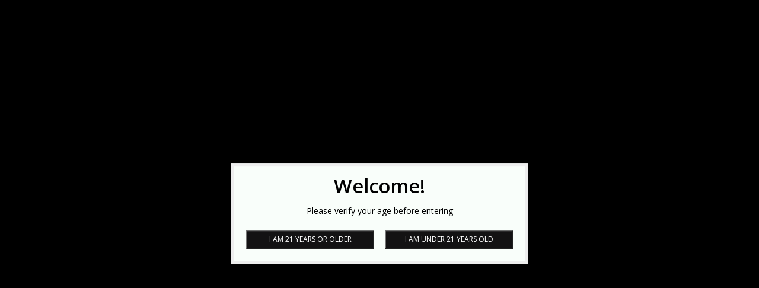

--- FILE ---
content_type: text/html;charset=utf-8
request_url: https://www.borosyndicate.com/grinders/3pc/
body_size: 10501
content:
<!DOCTYPE html>
<html lang="us">
  <head>
    <meta charset="utf-8"/>
<!-- [START] 'blocks/head.rain' -->
<!--

  (c) 2008-2025 Lightspeed Netherlands B.V.
  http://www.lightspeedhq.com
  Generated: 19-12-2025 @ 18:38:13

-->
<link rel="canonical" href="https://www.borosyndicate.com/grinders/3pc/"/>
<link rel="alternate" href="https://www.borosyndicate.com/index.rss" type="application/rss+xml" title="New products"/>
<meta name="robots" content="noodp,noydir"/>
<meta property="og:url" content="https://www.borosyndicate.com/grinders/3pc/?source=facebook"/>
<meta property="og:site_name" content="Borosyndicate"/>
<meta property="og:title" content="3pc"/>
<script>
document.sezzleConfig = {
        "configGroups": [
                {
                                  "targetXPath": ".price-update"
                          },
                          {
                                  "targetXPath": ".product__price"
                          },
                {
                        "targetXPath": ".col-xs-6/.price",
                        "renderToPath": "../.."
                },
                {
                         "targetXPath": ".gui-big/.gui-price/STRONG-0",
                         "renderToPath": "../../DIV-2",
                         "urlMatch": "cart"
                }
                        ]
     }
     var script = document.createElement('script');
     script.type = 'text/javascript';
     script.src = 'https://widget.sezzle.com/v1/javascript/price-widget?uuid=5f8c1907-3872-436d-96ae-4869fa99eb29';
     document.head.appendChild(script);
</script>
<script>
var ae_lsecomapps_account_shop_id = "353";
</script>
<script>
var verifying_age_content = [];
verifying_age_content["us"] = "<div style='color: #000 !important;'><h2>Checking Age Verification...<\/h2><\/div>";verifying_age_content["en"] = "<div style='color: #000 !important;'><h2>Checking Age Verification...<\/h2><\/div>";
verifying_age_content["es"] = "<div style='color: #000 !important;'><h2>Comprobaci\u00f3n de Verificaci\u00f3n de edad ...<\/h2><\/div>";
verifying_age_content["fr"] = "<div style='color: #000 !important;'><h2>V\u00e9rification de v\u00e9rification de l'\u00e2ge ...<\/h2><\/div>";
verifying_age_content["de"] = "<div style='color: #000 !important;'><h2>\u00dcberpr\u00fcfung der Alters\u00fcberpr\u00fcfung  ...<\/h2><\/div>";
verifying_age_content["nl"] = "<div style='color: #000 !important;'><h2>Controle Controle van de leeftijd ...<\/h2><\/div>";
</script>
<script src="https://lsecom.advision-ecommerce.com/apps/js/api/ageverify.min.js"></script>
<!--[if lt IE 9]>
<script src="https://cdn.shoplightspeed.com/assets/html5shiv.js?2025-02-20"></script>
<![endif]-->
<!-- [END] 'blocks/head.rain' -->
    <title>3pc - Borosyndicate</title>
    <meta name="description" content="" />
    <meta name="keywords" content="3pc, Borosyndicate, Boro Syndicate, Boro, Borosyndicate Productions" />
    <meta http-equiv="X-UA-Compatible" content="IE=edge,chrome=1">
    <meta name="viewport" content="width=device-width, initial-scale=1.0">
    <meta name="apple-mobile-web-app-capable" content="yes">
    <meta name="apple-mobile-web-app-status-bar-style" content="black">

    <link rel="shortcut icon" href="https://cdn.shoplightspeed.com/shops/629585/themes/19067/v/1128590/assets/favicon.ico?20251208100935" type="image/x-icon" />
    <link href='//fonts.googleapis.com/css?family=Open%20Sans:400,300,600' rel='stylesheet' type='text/css'>
    <link href='//fonts.googleapis.com/css?family=Open%20Sans:400,300,600' rel='stylesheet' type='text/css'>
    <link rel="shortcut icon" href="https://cdn.shoplightspeed.com/shops/629585/themes/19067/v/1128590/assets/favicon.ico?20251208100935" type="image/x-icon" />
    <link rel="stylesheet" href="https://cdn.shoplightspeed.com/shops/629585/themes/19067/assets/bootstrap-min.css?20251208100935" />
    <link rel="stylesheet" href="https://cdn.shoplightspeed.com/shops/629585/themes/19067/assets/style.css?20251208100935" />
    <link rel="stylesheet" href="https://cdn.shoplightspeed.com/shops/629585/themes/19067/assets/settings.css?20251208100935" />
    <link rel="stylesheet" href="https://cdn.shoplightspeed.com/assets/gui-2-0.css?2025-02-20" />
    <link rel="stylesheet" href="https://cdn.shoplightspeed.com/assets/gui-responsive-2-0.css?2025-02-20" />
    <link rel="stylesheet" href="https://cdn.shoplightspeed.com/shops/629585/themes/19067/assets/custom.css?20251208100935" />
    
    <script src="https://cdn.shoplightspeed.com/assets/jquery-1-9-1.js?2025-02-20"></script>
    <script src="https://cdn.shoplightspeed.com/assets/jquery-ui-1-10-1.js?2025-02-20"></script>

    <script type="text/javascript" src="https://cdn.shoplightspeed.com/shops/629585/themes/19067/assets/global.js?20251208100935"></script>
		<script type="text/javascript" src="https://cdn.shoplightspeed.com/shops/629585/themes/19067/assets/bootstrap-min.js?20251208100935"></script>
    <script type="text/javascript" src="https://cdn.shoplightspeed.com/shops/629585/themes/19067/assets/jcarousel.js?20251208100935"></script>
    <script type="text/javascript" src="https://cdn.shoplightspeed.com/assets/gui.js?2025-02-20"></script>
    <script type="text/javascript" src="https://cdn.shoplightspeed.com/assets/gui-responsive-2-0.js?2025-02-20"></script>

    <script type="text/javascript" src="https://cdn.shoplightspeed.com/shops/629585/themes/19067/assets/share42.js?20251208100935"></script>

    <!--[if lt IE 9]>
    <link rel="stylesheet" href="https://cdn.shoplightspeed.com/shops/629585/themes/19067/assets/style-ie.css?20251208100935" />
    <![endif]-->
    <link rel="stylesheet" media="print" href="https://cdn.shoplightspeed.com/shops/629585/themes/19067/assets/print-min.css?20251208100935" />
  </head>
  <body>
    <header>
  <div class="topnav">
    <div class="container">
      
      <div class="right">
        <span role="region" aria-label="Cart">
          <a href="https://www.borosyndicate.com/cart/" title="Cart" class="cart">
            <span class="glyphicon glyphicon-shopping-cart"></span>
            0 Items - $0.00
          </a>
        </span>
        <span>
          <a href="https://www.borosyndicate.com/account/" title="My account" class="my-account">
            <span class="glyphicon glyphicon-user"></span>
                        	My account / Register
                      </a>
        </span>
      </div>
    </div>
  </div>

  <div class="navigation container">
    <div class="align">
      <div class="burger">
        <button type="button" aria-label="Open menu">
          <img src="https://cdn.shoplightspeed.com/shops/629585/themes/19067/assets/hamburger.png?20251208100935" width="32" height="32" alt="Menu">
        </button>
      </div>

              <div class="vertical logo">
          <a href="https://www.borosyndicate.com/" title="Borosyndicate">
            <img src="https://cdn.shoplightspeed.com/shops/629585/themes/19067/v/1128589/assets/logo.png?20251208100935" alt="Borosyndicate" />
          </a>
        </div>
      
      <nav class="nonbounce desktop vertical">
        <form action="https://www.borosyndicate.com/search/" method="get" id="formSearch" role="search">
          <input type="text" name="q" autocomplete="off" value="" aria-label="Search" />
          <button type="submit" class="search-btn" title="Search">
            <span class="glyphicon glyphicon-search"></span>
          </button>
        </form>
        <ul region="navigation" aria-label=Navigation menu>
          <li class="item home ">
            <a class="itemLink" href="https://www.borosyndicate.com/">Home</a>
          </li>
          
                    	<li class="item sub">
              <a class="itemLink" href="https://www.borosyndicate.com/accessories/" title="Accessories">
                Accessories
              </a>
                            	<span class="glyphicon glyphicon-play"></span>
                <ul class="subnav">
                                      <li class="subitem">
                      <a class="subitemLink" href="https://www.borosyndicate.com/accessories/downstem/" title="Downstem">Downstem</a>
                                          </li>
                	                    <li class="subitem">
                      <a class="subitemLink" href="https://www.borosyndicate.com/accessories/dabber/" title="Dabber">Dabber</a>
                                          </li>
                	                    <li class="subitem">
                      <a class="subitemLink" href="https://www.borosyndicate.com/accessories/replacment-parts/" title="Replacment Parts">Replacment Parts</a>
                                          </li>
                	                    <li class="subitem">
                      <a class="subitemLink" href="https://www.borosyndicate.com/accessories/container/" title="Container">Container</a>
                                          </li>
                	                    <li class="subitem">
                      <a class="subitemLink" href="https://www.borosyndicate.com/accessories/bags-cases/" title="Bags &amp; Cases">Bags &amp; Cases</a>
                                          </li>
                	                    <li class="subitem">
                      <a class="subitemLink" href="https://www.borosyndicate.com/accessories/mats/" title="Mats">Mats</a>
                                          </li>
                	                    <li class="subitem">
                      <a class="subitemLink" href="https://www.borosyndicate.com/accessories/ash-catcher/" title="Ash Catcher">Ash Catcher</a>
                                          </li>
                	                    <li class="subitem">
                      <a class="subitemLink" href="https://www.borosyndicate.com/accessories/air-filters-sanitizer-incense/" title="Air Filters/Sanitizer/Incense">Air Filters/Sanitizer/Incense</a>
                                          </li>
                	                    <li class="subitem">
                      <a class="subitemLink" href="https://www.borosyndicate.com/accessories/dugout/" title="Dugout">Dugout</a>
                                          </li>
                	                    <li class="subitem">
                      <a class="subitemLink" href="https://www.borosyndicate.com/accessories/rolling-tray/" title="Rolling Tray">Rolling Tray</a>
                                          </li>
                	                    <li class="subitem">
                      <a class="subitemLink" href="https://www.borosyndicate.com/accessories/terp-pearls-pillars/" title="Terp Pearls &amp; Pillars">Terp Pearls &amp; Pillars</a>
                                          </li>
                	                    <li class="subitem">
                      <a class="subitemLink" href="https://www.borosyndicate.com/accessories/ashtray/" title="Ashtray">Ashtray</a>
                                          </li>
                	                    <li class="subitem">
                      <a class="subitemLink" href="https://www.borosyndicate.com/accessories/temp-readers/" title="Temp Readers">Temp Readers</a>
                                          </li>
                	                    <li class="subitem">
                      <a class="subitemLink" href="https://www.borosyndicate.com/accessories/q-tips/" title="Q-Tips">Q-Tips</a>
                                          </li>
                	                    <li class="subitem">
                      <a class="subitemLink" href="https://www.borosyndicate.com/accessories/adapters/" title="Adapters">Adapters</a>
                                          </li>
                	                    <li class="subitem">
                      <a class="subitemLink" href="https://www.borosyndicate.com/accessories/hemp-wick/" title="Hemp Wick">Hemp Wick</a>
                                          </li>
                	                    <li class="subitem">
                      <a class="subitemLink" href="https://www.borosyndicate.com/accessories/rosin-bags-bubble-bags/" title="Rosin Bags/Bubble Bags">Rosin Bags/Bubble Bags</a>
                                          </li>
                	                    <li class="subitem">
                      <a class="subitemLink" href="https://www.borosyndicate.com/accessories/cleaners/" title="Cleaners">Cleaners</a>
                                          </li>
                	              	</ul>
                          </li>
                    	<li class="item sub">
              <a class="itemLink" href="https://www.borosyndicate.com/water-pipes/" title="Water Pipes">
                Water Pipes
              </a>
                            	<span class="glyphicon glyphicon-play"></span>
                <ul class="subnav">
                                      <li class="subitem">
                      <a class="subitemLink" href="https://www.borosyndicate.com/water-pipes/straight/" title="Straight">Straight</a>
                                          </li>
                	                    <li class="subitem">
                      <a class="subitemLink" href="https://www.borosyndicate.com/water-pipes/beaker/" title="Beaker">Beaker</a>
                                          </li>
                	                    <li class="subitem">
                      <a class="subitemLink" href="https://www.borosyndicate.com/water-pipes/round-bottom/" title="Round Bottom">Round Bottom</a>
                                          </li>
                	              	</ul>
                          </li>
                    	<li class="item sub active">
              <a class="itemLink" href="https://www.borosyndicate.com/grinders/" title="Grinders">
                Grinders
              </a>
                            	<span class="glyphicon glyphicon-play"></span>
                <ul class="subnav">
                                      <li class="subitem">
                      <a class="subitemLink" href="https://www.borosyndicate.com/grinders/2pc/" title="2pc">2pc</a>
                                          </li>
                	                    <li class="subitem">
                      <a class="subitemLink" href="https://www.borosyndicate.com/grinders/3pc/" title="3pc">3pc</a>
                                          </li>
                	                    <li class="subitem">
                      <a class="subitemLink" href="https://www.borosyndicate.com/grinders/4pc/" title="4pc">4pc</a>
                                          </li>
                	                    <li class="subitem">
                      <a class="subitemLink" href="https://www.borosyndicate.com/grinders/5pc/" title="5pc">5pc</a>
                                          </li>
                	              	</ul>
                          </li>
                    	<li class="item">
              <a class="itemLink" href="https://www.borosyndicate.com/lighter/" title="Lighter">
                Lighter
              </a>
                          </li>
                    	<li class="item">
              <a class="itemLink" href="https://www.borosyndicate.com/papers-cones/" title="Papers/Cones">
                Papers/Cones
              </a>
                          </li>
                    	<li class="item">
              <a class="itemLink" href="https://www.borosyndicate.com/scales/" title="Scales">
                Scales
              </a>
                          </li>
                    	<li class="item sub">
              <a class="itemLink" href="https://www.borosyndicate.com/vaporizer/" title="Vaporizer">
                Vaporizer
              </a>
                            	<span class="glyphicon glyphicon-play"></span>
                <ul class="subnav">
                                      <li class="subitem">
                      <a class="subitemLink" href="https://www.borosyndicate.com/vaporizer/vape-dry-herb/" title="Vape / Dry Herb">Vape / Dry Herb</a>
                                          </li>
                	                    <li class="subitem">
                      <a class="subitemLink" href="https://www.borosyndicate.com/vaporizer/vape-concentrate/" title="Vape / Concentrate">Vape / Concentrate</a>
                                          </li>
                	              	</ul>
                          </li>
                    	<li class="item sub">
              <a class="itemLink" href="https://www.borosyndicate.com/bowls/" title="Bowls">
                Bowls
              </a>
                            	<span class="glyphicon glyphicon-play"></span>
                <ul class="subnav">
                                      <li class="subitem">
                      <a class="subitemLink" href="https://www.borosyndicate.com/bowls/10mm/" title="10mm">10mm</a>
                                          </li>
                	                    <li class="subitem">
                      <a class="subitemLink" href="https://www.borosyndicate.com/bowls/14mm/" title="14mm">14mm</a>
                                          </li>
                	                    <li class="subitem">
                      <a class="subitemLink" href="https://www.borosyndicate.com/bowls/19mm/" title="19mm">19mm</a>
                                          </li>
                	              	</ul>
                          </li>
                    	<li class="item sub">
              <a class="itemLink" href="https://www.borosyndicate.com/silicone/" title="Silicone">
                Silicone
              </a>
                            	<span class="glyphicon glyphicon-play"></span>
                <ul class="subnav">
                                      <li class="subitem">
                      <a class="subitemLink" href="https://www.borosyndicate.com/silicone/mats/" title="Mats">Mats</a>
                                          </li>
                	                    <li class="subitem">
                      <a class="subitemLink" href="https://www.borosyndicate.com/silicone/water-pipe/" title="Water Pipe">Water Pipe</a>
                                          </li>
                	                    <li class="subitem">
                      <a class="subitemLink" href="https://www.borosyndicate.com/silicone/hand-pipe/" title="Hand Pipe">Hand Pipe</a>
                                          </li>
                	                    <li class="subitem">
                      <a class="subitemLink" href="https://www.borosyndicate.com/silicone/bubbler/" title="Bubbler">Bubbler</a>
                                          </li>
                	                    <li class="subitem">
                      <a class="subitemLink" href="https://www.borosyndicate.com/silicone/container/" title="container">container</a>
                                          </li>
                	                    <li class="subitem">
                      <a class="subitemLink" href="https://www.borosyndicate.com/silicone/nectar-straws/" title="Nectar Straws">Nectar Straws</a>
                                          </li>
                	              	</ul>
                          </li>
                    	<li class="item sub">
              <a class="itemLink" href="https://www.borosyndicate.com/hand-pipes/" title="Hand Pipes">
                Hand Pipes
              </a>
                            	<span class="glyphicon glyphicon-play"></span>
                <ul class="subnav">
                                      <li class="subitem">
                      <a class="subitemLink" href="https://www.borosyndicate.com/hand-pipes/onie/" title="Onie">Onie</a>
                                          </li>
                	                    <li class="subitem">
                      <a class="subitemLink" href="https://www.borosyndicate.com/hand-pipes/glass/" title="Glass">Glass</a>
                                          </li>
                	                    <li class="subitem">
                      <a class="subitemLink" href="https://www.borosyndicate.com/hand-pipes/metal/" title="Metal">Metal</a>
                                          </li>
                	                    <li class="subitem">
                      <a class="subitemLink" href="https://www.borosyndicate.com/hand-pipes/ceramic/" title="Ceramic">Ceramic</a>
                                          </li>
                	                    <li class="subitem">
                      <a class="subitemLink" href="https://www.borosyndicate.com/hand-pipes/wood/" title="Wood">Wood</a>
                                          </li>
                	                    <li class="subitem">
                      <a class="subitemLink" href="https://www.borosyndicate.com/hand-pipes/gemstone/" title="Gemstone">Gemstone</a>
                                          </li>
                	              	</ul>
                          </li>
                    	<li class="item">
              <a class="itemLink" href="https://www.borosyndicate.com/pendants/" title="Pendants">
                Pendants
              </a>
                          </li>
                    	<li class="item sub">
              <a class="itemLink" href="https://www.borosyndicate.com/bangers/" title="Bangers">
                Bangers
              </a>
                            	<span class="glyphicon glyphicon-play"></span>
                <ul class="subnav">
                                      <li class="subitem">
                      <a class="subitemLink" href="https://www.borosyndicate.com/bangers/10mm/" title="10mm">10mm</a>
                                          </li>
                	                    <li class="subitem">
                      <a class="subitemLink" href="https://www.borosyndicate.com/bangers/14mm/" title="14mm">14mm</a>
                                          </li>
                	                    <li class="subitem">
                      <a class="subitemLink" href="https://www.borosyndicate.com/bangers/19mm/" title="19mm">19mm</a>
                                          </li>
                	              	</ul>
                          </li>
                    	<li class="item">
              <a class="itemLink" href="https://www.borosyndicate.com/carb-caps/" title="Carb Caps">
                Carb Caps
              </a>
                          </li>
                    	<li class="item sub">
              <a class="itemLink" href="https://www.borosyndicate.com/bubblers/" title="Bubblers">
                Bubblers
              </a>
                            	<span class="glyphicon glyphicon-play"></span>
                <ul class="subnav">
                                      <li class="subitem">
                      <a class="subitemLink" href="https://www.borosyndicate.com/bubblers/fixed-bowl/" title="Fixed Bowl">Fixed Bowl</a>
                                          </li>
                	                    <li class="subitem">
                      <a class="subitemLink" href="https://www.borosyndicate.com/bubblers/removable-bowl/" title="Removable Bowl">Removable Bowl</a>
                                          </li>
                	              	</ul>
                          </li>
                    	<li class="item">
              <a class="itemLink" href="https://www.borosyndicate.com/hard-cases/" title="Hard Cases">
                Hard Cases
              </a>
                          </li>
                    	<li class="item">
              <a class="itemLink" href="https://www.borosyndicate.com/hats/" title="Hats">
                Hats
              </a>
                          </li>
                    	<li class="item sub">
              <a class="itemLink" href="https://www.borosyndicate.com/rigs/" title="Rigs">
                Rigs
              </a>
                            	<span class="glyphicon glyphicon-play"></span>
                <ul class="subnav">
                                      <li class="subitem">
                      <a class="subitemLink" href="https://www.borosyndicate.com/rigs/male-joint/" title="Male Joint">Male Joint</a>
                                          </li>
                	                    <li class="subitem">
                      <a class="subitemLink" href="https://www.borosyndicate.com/rigs/female-joint/" title="Female Joint">Female Joint</a>
                                          </li>
                	              	</ul>
                          </li>
                    	<li class="item">
              <a class="itemLink" href="https://www.borosyndicate.com/puffco-attachments/" title="Puffco Attachments">
                Puffco Attachments
              </a>
                          </li>
          
                    <li class="item">
            <a class="itemLink" href="https://www.borosyndicate.com/giftcard/" title="Gift cards">Gift cards</a>
          </li>
          
          
                    	          		<li class="footerbrands item">
                <a class="itemLink" href="https://www.borosyndicate.com/brands/" title="Brands">
                  Brands
                </a>
          		</li>
          	          
                    	<li class="item">
              <a class="itemLink" href="https://www.borosyndicate.com/collection/?sort=newest" title="New Products" >
                New Products
              </a>
          	</li>
                  </ul>

        <span class="glyphicon glyphicon-remove"></span>
      </nav>
    </div>
  </div>
</header>

    <div class="wrapper">
      <div class="container content" role="main">
                <div class="page-title row">
  <div class="col-sm-6 col-md-6">
    <h1>3pc</h1>
  </div>
  <div class="col-sm-6 col-md-6 breadcrumbs text-right" role="nav" aria-label="Breadcrumbs">
  <a href="https://www.borosyndicate.com/" title="Home">Home</a>

      / <a href="https://www.borosyndicate.com/grinders/" >Grinders</a>
      / <a href="https://www.borosyndicate.com/grinders/3pc/" aria-current="true">3pc</a>
  </div>

  </div>
<div class="products row">
  <div class="col-md-2 sidebar" role="complementary">
    <div class="row sort">
      <form action="https://www.borosyndicate.com/grinders/3pc/" method="get" id="filter_form" class="col-xs-12 col-sm-12">
        <input type="hidden" name="mode" value="grid" id="filter_form_mode" />
        <input type="hidden" name="limit" value="24" id="filter_form_limit" />
        <input type="hidden" name="sort" value="popular" id="filter_form_sort" />
        <input type="hidden" name="max" value="65" id="filter_form_max" />
        <input type="hidden" name="min" value="0" id="filter_form_min" />

        <div class="price-filter" aria-hidden="true">
          <div class="sidebar-filter-slider">
            <div id="collection-filter-price"></div>
          </div>
          <div class="price-filter-range clear">
            <div class="min">Min: $<span>0</span></div>
            <div class="max">Max: $<span>65</span></div>
          </div>
        </div>

        <div class="modes hidden-xs hidden-sm">
          <a href="?mode=grid" aria-label="Grid view"><i class="glyphicon glyphicon-th" role="presentation"></i></a>
          <a href="?mode=list" aria-label="List view"><i class="glyphicon glyphicon-th-list" role="presentation"></i></a>
        </div>

        <select name="sort" onchange="$('#formSortModeLimit').submit();" aria-label="Sort by">
                    	<option value="default">Default</option>
                    	<option value="popular" selected="selected">Most viewed</option>
                    	<option value="newest">Newest products</option>
                    	<option value="lowest">Lowest price</option>
                    	<option value="highest">Highest price</option>
                    	<option value="asc">Name ascending</option>
                    	<option value="desc">Name descending</option>
                  </select>

                  <select name="brand" aria-label="Filter by Brand">
                        	<option value="0" selected="selected">All brands</option>
                        	<option value="3611306">Flower Mill</option>
                        	<option value="3750969">Stache Products</option>
                        	<option value="1264530">Wakit</option>
                      </select>
        
              </form>
  	</div>

      		<div class="row">
   			<ul>
    			    				<li class="item">
     					<a class="itemLink " href="https://www.borosyndicate.com/accessories/" title="Accessories">
                Accessories
              </a>
      				      					<ul class="subnav">
        					        						<li class="subitem">
        							<a class="subitemLink " href="https://www.borosyndicate.com/accessories/downstem/" title="Downstem">
                        Downstem
                      </a>
         							        						</li>
        					        						<li class="subitem">
        							<a class="subitemLink " href="https://www.borosyndicate.com/accessories/dabber/" title="Dabber">
                        Dabber
                      </a>
         							        						</li>
        					        						<li class="subitem">
        							<a class="subitemLink " href="https://www.borosyndicate.com/accessories/replacment-parts/" title="Replacment Parts">
                        Replacment Parts
                      </a>
         							        						</li>
        					        						<li class="subitem">
        							<a class="subitemLink " href="https://www.borosyndicate.com/accessories/container/" title="Container">
                        Container
                      </a>
         							        						</li>
        					        						<li class="subitem">
        							<a class="subitemLink " href="https://www.borosyndicate.com/accessories/bags-cases/" title="Bags &amp; Cases">
                        Bags &amp; Cases
                      </a>
         							        						</li>
        					        						<li class="subitem">
        							<a class="subitemLink " href="https://www.borosyndicate.com/accessories/mats/" title="Mats">
                        Mats
                      </a>
         							        						</li>
        					        						<li class="subitem">
        							<a class="subitemLink " href="https://www.borosyndicate.com/accessories/ash-catcher/" title="Ash Catcher">
                        Ash Catcher
                      </a>
         							        						</li>
        					        						<li class="subitem">
        							<a class="subitemLink " href="https://www.borosyndicate.com/accessories/air-filters-sanitizer-incense/" title="Air Filters/Sanitizer/Incense">
                        Air Filters/Sanitizer/Incense
                      </a>
         							        						</li>
        					        						<li class="subitem">
        							<a class="subitemLink " href="https://www.borosyndicate.com/accessories/dugout/" title="Dugout">
                        Dugout
                      </a>
         							        						</li>
        					        						<li class="subitem">
        							<a class="subitemLink " href="https://www.borosyndicate.com/accessories/rolling-tray/" title="Rolling Tray">
                        Rolling Tray
                      </a>
         							        						</li>
        					        						<li class="subitem">
        							<a class="subitemLink " href="https://www.borosyndicate.com/accessories/terp-pearls-pillars/" title="Terp Pearls &amp; Pillars">
                        Terp Pearls &amp; Pillars
                      </a>
         							        						</li>
        					        						<li class="subitem">
        							<a class="subitemLink " href="https://www.borosyndicate.com/accessories/ashtray/" title="Ashtray">
                        Ashtray
                      </a>
         							        						</li>
        					        						<li class="subitem">
        							<a class="subitemLink " href="https://www.borosyndicate.com/accessories/temp-readers/" title="Temp Readers">
                        Temp Readers
                      </a>
         							        						</li>
        					        						<li class="subitem">
        							<a class="subitemLink " href="https://www.borosyndicate.com/accessories/q-tips/" title="Q-Tips">
                        Q-Tips
                      </a>
         							        						</li>
        					        						<li class="subitem">
        							<a class="subitemLink " href="https://www.borosyndicate.com/accessories/adapters/" title="Adapters">
                        Adapters
                      </a>
         							        						</li>
        					        						<li class="subitem">
        							<a class="subitemLink " href="https://www.borosyndicate.com/accessories/hemp-wick/" title="Hemp Wick">
                        Hemp Wick
                      </a>
         							        						</li>
        					        						<li class="subitem">
        							<a class="subitemLink " href="https://www.borosyndicate.com/accessories/rosin-bags-bubble-bags/" title="Rosin Bags/Bubble Bags">
                        Rosin Bags/Bubble Bags
                      </a>
         							        						</li>
        					        						<li class="subitem">
        							<a class="subitemLink " href="https://www.borosyndicate.com/accessories/cleaners/" title="Cleaners">
                        Cleaners
                      </a>
         							        						</li>
        					      					</ul>
      				    				</li>
              				<li class="item">
     					<a class="itemLink " href="https://www.borosyndicate.com/water-pipes/" title="Water Pipes">
                Water Pipes
              </a>
      				      					<ul class="subnav">
        					        						<li class="subitem">
        							<a class="subitemLink " href="https://www.borosyndicate.com/water-pipes/straight/" title="Straight">
                        Straight
                      </a>
         							        						</li>
        					        						<li class="subitem">
        							<a class="subitemLink " href="https://www.borosyndicate.com/water-pipes/beaker/" title="Beaker">
                        Beaker
                      </a>
         							        						</li>
        					        						<li class="subitem">
        							<a class="subitemLink " href="https://www.borosyndicate.com/water-pipes/round-bottom/" title="Round Bottom">
                        Round Bottom
                      </a>
         							        						</li>
        					      					</ul>
      				    				</li>
              				<li class="item active">
     					<a class="itemLink  active" href="https://www.borosyndicate.com/grinders/" title="Grinders">
                Grinders
              </a>
      				      					<ul class="subnav">
        					        						<li class="subitem">
        							<a class="subitemLink " href="https://www.borosyndicate.com/grinders/2pc/" title="2pc">
                        2pc
                      </a>
         							        						</li>
        					        						<li class="subitem">
        							<a class="subitemLink active " href="https://www.borosyndicate.com/grinders/3pc/" title="3pc">
                        3pc
                      </a>
         							        						</li>
        					        						<li class="subitem">
        							<a class="subitemLink " href="https://www.borosyndicate.com/grinders/4pc/" title="4pc">
                        4pc
                      </a>
         							        						</li>
        					        						<li class="subitem">
        							<a class="subitemLink " href="https://www.borosyndicate.com/grinders/5pc/" title="5pc">
                        5pc
                      </a>
         							        						</li>
        					      					</ul>
      				    				</li>
              				<li class="item">
     					<a class="itemLink " href="https://www.borosyndicate.com/lighter/" title="Lighter">
                Lighter
              </a>
      				    				</li>
              				<li class="item">
     					<a class="itemLink " href="https://www.borosyndicate.com/papers-cones/" title="Papers/Cones">
                Papers/Cones
              </a>
      				    				</li>
              				<li class="item">
     					<a class="itemLink " href="https://www.borosyndicate.com/scales/" title="Scales">
                Scales
              </a>
      				    				</li>
              				<li class="item">
     					<a class="itemLink " href="https://www.borosyndicate.com/vaporizer/" title="Vaporizer">
                Vaporizer
              </a>
      				      					<ul class="subnav">
        					        						<li class="subitem">
        							<a class="subitemLink " href="https://www.borosyndicate.com/vaporizer/vape-dry-herb/" title="Vape / Dry Herb">
                        Vape / Dry Herb
                      </a>
         							        						</li>
        					        						<li class="subitem">
        							<a class="subitemLink " href="https://www.borosyndicate.com/vaporizer/vape-concentrate/" title="Vape / Concentrate">
                        Vape / Concentrate
                      </a>
         							        						</li>
        					      					</ul>
      				    				</li>
              				<li class="item">
     					<a class="itemLink " href="https://www.borosyndicate.com/bowls/" title="Bowls">
                Bowls
              </a>
      				      					<ul class="subnav">
        					        						<li class="subitem">
        							<a class="subitemLink " href="https://www.borosyndicate.com/bowls/10mm/" title="10mm">
                        10mm
                      </a>
         							        						</li>
        					        						<li class="subitem">
        							<a class="subitemLink " href="https://www.borosyndicate.com/bowls/14mm/" title="14mm">
                        14mm
                      </a>
         							        						</li>
        					        						<li class="subitem">
        							<a class="subitemLink " href="https://www.borosyndicate.com/bowls/19mm/" title="19mm">
                        19mm
                      </a>
         							        						</li>
        					      					</ul>
      				    				</li>
              				<li class="item">
     					<a class="itemLink " href="https://www.borosyndicate.com/silicone/" title="Silicone">
                Silicone
              </a>
      				      					<ul class="subnav">
        					        						<li class="subitem">
        							<a class="subitemLink " href="https://www.borosyndicate.com/silicone/mats/" title="Mats">
                        Mats
                      </a>
         							        						</li>
        					        						<li class="subitem">
        							<a class="subitemLink " href="https://www.borosyndicate.com/silicone/water-pipe/" title="Water Pipe">
                        Water Pipe
                      </a>
         							        						</li>
        					        						<li class="subitem">
        							<a class="subitemLink " href="https://www.borosyndicate.com/silicone/hand-pipe/" title="Hand Pipe">
                        Hand Pipe
                      </a>
         							        						</li>
        					        						<li class="subitem">
        							<a class="subitemLink " href="https://www.borosyndicate.com/silicone/bubbler/" title="Bubbler">
                        Bubbler
                      </a>
         							        						</li>
        					        						<li class="subitem">
        							<a class="subitemLink " href="https://www.borosyndicate.com/silicone/container/" title="container">
                        container
                      </a>
         							        						</li>
        					        						<li class="subitem">
        							<a class="subitemLink " href="https://www.borosyndicate.com/silicone/nectar-straws/" title="Nectar Straws">
                        Nectar Straws
                      </a>
         							        						</li>
        					      					</ul>
      				    				</li>
              				<li class="item">
     					<a class="itemLink " href="https://www.borosyndicate.com/hand-pipes/" title="Hand Pipes">
                Hand Pipes
              </a>
      				      					<ul class="subnav">
        					        						<li class="subitem">
        							<a class="subitemLink " href="https://www.borosyndicate.com/hand-pipes/onie/" title="Onie">
                        Onie
                      </a>
         							        						</li>
        					        						<li class="subitem">
        							<a class="subitemLink " href="https://www.borosyndicate.com/hand-pipes/glass/" title="Glass">
                        Glass
                      </a>
         							        						</li>
        					        						<li class="subitem">
        							<a class="subitemLink " href="https://www.borosyndicate.com/hand-pipes/metal/" title="Metal">
                        Metal
                      </a>
         							        						</li>
        					        						<li class="subitem">
        							<a class="subitemLink " href="https://www.borosyndicate.com/hand-pipes/ceramic/" title="Ceramic">
                        Ceramic
                      </a>
         							        						</li>
        					        						<li class="subitem">
        							<a class="subitemLink " href="https://www.borosyndicate.com/hand-pipes/wood/" title="Wood">
                        Wood
                      </a>
         							        						</li>
        					        						<li class="subitem">
        							<a class="subitemLink " href="https://www.borosyndicate.com/hand-pipes/gemstone/" title="Gemstone">
                        Gemstone
                      </a>
         							        						</li>
        					      					</ul>
      				    				</li>
              				<li class="item">
     					<a class="itemLink " href="https://www.borosyndicate.com/pendants/" title="Pendants">
                Pendants
              </a>
      				    				</li>
              				<li class="item">
     					<a class="itemLink " href="https://www.borosyndicate.com/bangers/" title="Bangers">
                Bangers
              </a>
      				      					<ul class="subnav">
        					        						<li class="subitem">
        							<a class="subitemLink " href="https://www.borosyndicate.com/bangers/10mm/" title="10mm">
                        10mm
                      </a>
         							        						</li>
        					        						<li class="subitem">
        							<a class="subitemLink " href="https://www.borosyndicate.com/bangers/14mm/" title="14mm">
                        14mm
                      </a>
         							        						</li>
        					        						<li class="subitem">
        							<a class="subitemLink " href="https://www.borosyndicate.com/bangers/19mm/" title="19mm">
                        19mm
                      </a>
         							        						</li>
        					      					</ul>
      				    				</li>
              				<li class="item">
     					<a class="itemLink " href="https://www.borosyndicate.com/carb-caps/" title="Carb Caps">
                Carb Caps
              </a>
      				    				</li>
              				<li class="item">
     					<a class="itemLink " href="https://www.borosyndicate.com/bubblers/" title="Bubblers">
                Bubblers
              </a>
      				      					<ul class="subnav">
        					        						<li class="subitem">
        							<a class="subitemLink " href="https://www.borosyndicate.com/bubblers/fixed-bowl/" title="Fixed Bowl">
                        Fixed Bowl
                      </a>
         							        						</li>
        					        						<li class="subitem">
        							<a class="subitemLink " href="https://www.borosyndicate.com/bubblers/removable-bowl/" title="Removable Bowl">
                        Removable Bowl
                      </a>
         							        						</li>
        					      					</ul>
      				    				</li>
              				<li class="item">
     					<a class="itemLink " href="https://www.borosyndicate.com/hard-cases/" title="Hard Cases">
                Hard Cases
              </a>
      				    				</li>
              				<li class="item">
     					<a class="itemLink " href="https://www.borosyndicate.com/hats/" title="Hats">
                Hats
              </a>
      				    				</li>
              				<li class="item">
     					<a class="itemLink " href="https://www.borosyndicate.com/rigs/" title="Rigs">
                Rigs
              </a>
      				      					<ul class="subnav">
        					        						<li class="subitem">
        							<a class="subitemLink " href="https://www.borosyndicate.com/rigs/male-joint/" title="Male Joint">
                        Male Joint
                      </a>
         							        						</li>
        					        						<li class="subitem">
        							<a class="subitemLink " href="https://www.borosyndicate.com/rigs/female-joint/" title="Female Joint">
                        Female Joint
                      </a>
         							        						</li>
        					      					</ul>
      				    				</li>
              				<li class="item">
     					<a class="itemLink " href="https://www.borosyndicate.com/puffco-attachments/" title="Puffco Attachments">
                Puffco Attachments
              </a>
      				    				</li>
             			</ul>
			</div>
      </div>

  <div class="col-sm-12 col-md-10" role="region" aria-label="Product Listing">
        	<div class="product col-xs-6 col-sm-3 col-md-3">
  <div class="image-wrap">
    <a href="https://www.borosyndicate.com/stache-3pc-360-grinder-black.html" title="Stache Products Stache 3pc 360 Grynder Black">
                              <img src="https://cdn.shoplightspeed.com/shops/629585/files/73615565/262x276x2/stache-products-stache-3pc-360-grynder-black.jpg" width="262" height="276" alt="Stache Products Stache 3pc 360 Grynder Black" title="Stache Products Stache 3pc 360 Grynder Black" />
                </a>

    <div class="description text-center">
      <a href="https://www.borosyndicate.com/stache-3pc-360-grinder-black.html" title="Stache Products Stache 3pc 360 Grynder Black">
                <div class="text">
                    Stache 3pc 360 Grynder Black
                  </div>
      </a>
      <a href="https://www.borosyndicate.com/cart/add/115937081/" class="cart">Add to cart</a>    </div>
  </div>

  <div class="info">
    <a href="https://www.borosyndicate.com/stache-3pc-360-grinder-black.html" title="Stache Products Stache 3pc 360 Grynder Black" class="title">
        Stache 3pc 360 Grynder Black     </a>

    <div class="left">
    
    $44.99 
   </div>
         </div>
</div>



        	<div class="product col-xs-6 col-sm-3 col-md-3">
  <div class="image-wrap">
    <a href="https://www.borosyndicate.com/stache-3pc-360-grinder-purple.html" title="Stache Products Stache 3pc 360 Grynder Purple">
                              <img src="https://cdn.shoplightspeed.com/shops/629585/files/73615552/262x276x2/stache-products-stache-3pc-360-grynder-purple.jpg" width="262" height="276" alt="Stache Products Stache 3pc 360 Grynder Purple" title="Stache Products Stache 3pc 360 Grynder Purple" />
                </a>

    <div class="description text-center">
      <a href="https://www.borosyndicate.com/stache-3pc-360-grinder-purple.html" title="Stache Products Stache 3pc 360 Grynder Purple">
                <div class="text">
                    Stache 3pc 360 Grynder Purple
                  </div>
      </a>
      <a href="https://www.borosyndicate.com/cart/add/115937145/" class="cart">Add to cart</a>    </div>
  </div>

  <div class="info">
    <a href="https://www.borosyndicate.com/stache-3pc-360-grinder-purple.html" title="Stache Products Stache 3pc 360 Grynder Purple" class="title">
        Stache 3pc 360 Grynder Purple     </a>

    <div class="left">
    
    $44.99 
   </div>
         </div>
</div>


<div class="clearfix visible-xs"></div>

        	<div class="product col-xs-6 col-sm-3 col-md-3">
  <div class="image-wrap">
    <a href="https://www.borosyndicate.com/flower-mill-25-next-gen-standard-grinder-purple.html" title="Flower Mill Flower Mill 2.5&quot; Next Gen Standard Grinder Purple">
                              <img src="https://cdn.shoplightspeed.com/shops/629585/files/69074579/262x276x2/flower-mill-flower-mill-25-next-gen-standard-grind.jpg" width="262" height="276" alt="Flower Mill Flower Mill 2.5&quot; Next Gen Standard Grinder Purple" title="Flower Mill Flower Mill 2.5&quot; Next Gen Standard Grinder Purple" />
                </a>

    <div class="description text-center">
      <a href="https://www.borosyndicate.com/flower-mill-25-next-gen-standard-grinder-purple.html" title="Flower Mill Flower Mill 2.5&quot; Next Gen Standard Grinder Purple">
                <div class="text">
                    Flower Mill 2.5&quot; Next Gen Standard Grinder Purple
                  </div>
      </a>
      <a href="https://www.borosyndicate.com/cart/add/111421192/" class="cart">Add to cart</a>    </div>
  </div>

  <div class="info">
    <a href="https://www.borosyndicate.com/flower-mill-25-next-gen-standard-grinder-purple.html" title="Flower Mill Flower Mill 2.5&quot; Next Gen Standard Grinder Purple" class="title">
        Flower Mill 2.5&quot; Next Gen Standard Grinder Purple     </a>

    <div class="left">
    
    $44.99 
   </div>
         </div>
</div>



        	<div class="product col-xs-6 col-sm-3 col-md-3">
  <div class="image-wrap">
    <a href="https://www.borosyndicate.com/stache-3pc-360-grinder-silver.html" title="Stache Products Stache 3pc 360 Grynder Silver">
                              <img src="https://cdn.shoplightspeed.com/shops/629585/files/73615578/262x276x2/stache-products-stache-3pc-360-grynder-silver.jpg" width="262" height="276" alt="Stache Products Stache 3pc 360 Grynder Silver" title="Stache Products Stache 3pc 360 Grynder Silver" />
                </a>

    <div class="description text-center">
      <a href="https://www.borosyndicate.com/stache-3pc-360-grinder-silver.html" title="Stache Products Stache 3pc 360 Grynder Silver">
                <div class="text">
                    Stache 3pc 360 Grynder Silver
                  </div>
      </a>
      <a href="https://www.borosyndicate.com/cart/add/115937257/" class="cart">Add to cart</a>    </div>
  </div>

  <div class="info">
    <a href="https://www.borosyndicate.com/stache-3pc-360-grinder-silver.html" title="Stache Products Stache 3pc 360 Grynder Silver" class="title">
        Stache 3pc 360 Grynder Silver     </a>

    <div class="left">
    
    $44.99 
   </div>
         </div>
</div>


<div class="clearfix"></div>

        	<div class="product col-xs-6 col-sm-3 col-md-3">
  <div class="image-wrap">
    <a href="https://www.borosyndicate.com/stache-3pc-360-grinder-blue.html" title="Stache Products Stache 3pc 360 Grynder Blue">
                              <img src="https://cdn.shoplightspeed.com/shops/629585/files/73615590/262x276x2/stache-products-stache-3pc-360-grynder-blue.jpg" width="262" height="276" alt="Stache Products Stache 3pc 360 Grynder Blue" title="Stache Products Stache 3pc 360 Grynder Blue" />
                </a>

    <div class="description text-center">
      <a href="https://www.borosyndicate.com/stache-3pc-360-grinder-blue.html" title="Stache Products Stache 3pc 360 Grynder Blue">
                <div class="text">
                    Stache 3pc 360 Grynder Blue
                  </div>
      </a>
      <a href="https://www.borosyndicate.com/cart/add/115937207/" class="cart">Add to cart</a>    </div>
  </div>

  <div class="info">
    <a href="https://www.borosyndicate.com/stache-3pc-360-grinder-blue.html" title="Stache Products Stache 3pc 360 Grynder Blue" class="title">
        Stache 3pc 360 Grynder Blue     </a>

    <div class="left">
    
    $44.99 
   </div>
         </div>
</div>



        	<div class="product col-xs-6 col-sm-3 col-md-3">
  <div class="image-wrap">
    <a href="https://www.borosyndicate.com/flower-mill-25-next-gen-standard-grinder-green.html" title="Flower Mill Flower Mill 2.5&quot; Next Gen Standard Grinder Green">
                              <img src="https://cdn.shoplightspeed.com/shops/629585/files/69074564/262x276x2/flower-mill-flower-mill-25-next-gen-standard-grind.jpg" width="262" height="276" alt="Flower Mill Flower Mill 2.5&quot; Next Gen Standard Grinder Green" title="Flower Mill Flower Mill 2.5&quot; Next Gen Standard Grinder Green" />
                </a>

    <div class="description text-center">
      <a href="https://www.borosyndicate.com/flower-mill-25-next-gen-standard-grinder-green.html" title="Flower Mill Flower Mill 2.5&quot; Next Gen Standard Grinder Green">
                <div class="text">
                    Flower Mill 2.5&quot; Next Gen Standard Grinder Green
                  </div>
      </a>
      <a href="https://www.borosyndicate.com/cart/add/111421205/" class="cart">Add to cart</a>    </div>
  </div>

  <div class="info">
    <a href="https://www.borosyndicate.com/flower-mill-25-next-gen-standard-grinder-green.html" title="Flower Mill Flower Mill 2.5&quot; Next Gen Standard Grinder Green" class="title">
        Flower Mill 2.5&quot; Next Gen Standard Grinder Green     </a>

    <div class="left">
    
    $44.99 
   </div>
         </div>
</div>


<div class="clearfix visible-xs"></div>

        	<div class="product col-xs-6 col-sm-3 col-md-3">
  <div class="image-wrap">
    <a href="https://www.borosyndicate.com/flower-mill-2-next-gen-standard-grinder-purple.html" title="Flower Mill Flower Mill 2&quot; Next Gen Standard Grinder Purple">
                              <img src="https://cdn.shoplightspeed.com/shops/629585/files/68352741/262x276x2/flower-mill-flower-mill-2-next-gen-standard-grinde.jpg" width="262" height="276" alt="Flower Mill Flower Mill 2&quot; Next Gen Standard Grinder Purple" title="Flower Mill Flower Mill 2&quot; Next Gen Standard Grinder Purple" />
                </a>

    <div class="description text-center">
      <a href="https://www.borosyndicate.com/flower-mill-2-next-gen-standard-grinder-purple.html" title="Flower Mill Flower Mill 2&quot; Next Gen Standard Grinder Purple">
                <div class="text">
                    Flower Mill 2&quot; Next Gen Standard Grinder Purple
                  </div>
      </a>
      <a href="https://www.borosyndicate.com/cart/add/110432337/" class="cart">Add to cart</a>    </div>
  </div>

  <div class="info">
    <a href="https://www.borosyndicate.com/flower-mill-2-next-gen-standard-grinder-purple.html" title="Flower Mill Flower Mill 2&quot; Next Gen Standard Grinder Purple" class="title">
        Flower Mill 2&quot; Next Gen Standard Grinder Purple     </a>

    <div class="left">
    
    $34.99 
   </div>
         </div>
</div>



        	<div class="product col-xs-6 col-sm-3 col-md-3">
  <div class="image-wrap">
    <a href="https://www.borosyndicate.com/flower-mill-2-next-gen-standard-grinder-blue.html" title="Flower Mill Flower Mill 2&quot; Next Gen Standard Grinder Blue">
                              <img src="https://cdn.shoplightspeed.com/shops/629585/files/68352662/262x276x2/flower-mill-flower-mill-2-next-gen-standard-grinde.jpg" width="262" height="276" alt="Flower Mill Flower Mill 2&quot; Next Gen Standard Grinder Blue" title="Flower Mill Flower Mill 2&quot; Next Gen Standard Grinder Blue" />
                </a>

    <div class="description text-center">
      <a href="https://www.borosyndicate.com/flower-mill-2-next-gen-standard-grinder-blue.html" title="Flower Mill Flower Mill 2&quot; Next Gen Standard Grinder Blue">
                <div class="text">
                    Flower Mill 2&quot; Next Gen Standard Grinder Blue
                  </div>
      </a>
      <a href="https://www.borosyndicate.com/cart/add/110432301/" class="cart">Add to cart</a>    </div>
  </div>

  <div class="info">
    <a href="https://www.borosyndicate.com/flower-mill-2-next-gen-standard-grinder-blue.html" title="Flower Mill Flower Mill 2&quot; Next Gen Standard Grinder Blue" class="title">
        Flower Mill 2&quot; Next Gen Standard Grinder Blue     </a>

    <div class="left">
    
    $34.99 
   </div>
         </div>
</div>


<div class="clearfix"></div>

        	<div class="product col-xs-6 col-sm-3 col-md-3">
  <div class="image-wrap">
    <a href="https://www.borosyndicate.com/wakit-chain-grinder-ocb-drip-design.html" title="Wakit Wakit Chain Grinder OCB Drip Design">
                              <img src="https://cdn.shoplightspeed.com/shops/629585/files/66197980/262x276x2/wakit-wakit-chain-grinder-ocb-drip-design.jpg" width="262" height="276" alt="Wakit Wakit Chain Grinder OCB Drip Design" title="Wakit Wakit Chain Grinder OCB Drip Design" />
                </a>

    <div class="description text-center">
      <a href="https://www.borosyndicate.com/wakit-chain-grinder-ocb-drip-design.html" title="Wakit Wakit Chain Grinder OCB Drip Design">
                <div class="text">
                    Wakit Chain Grinder OCB Drip Design
                  </div>
      </a>
      <a href="https://www.borosyndicate.com/cart/add/108213551/" class="cart">Add to cart</a>    </div>
  </div>

  <div class="info">
    <a href="https://www.borosyndicate.com/wakit-chain-grinder-ocb-drip-design.html" title="Wakit Wakit Chain Grinder OCB Drip Design" class="title">
        Wakit Chain Grinder OCB Drip Design     </a>

    <div class="left">
    
    $64.99 
   </div>
         </div>
</div>



        	<div class="product col-xs-6 col-sm-3 col-md-3">
  <div class="image-wrap">
    <a href="https://www.borosyndicate.com/flower-mill-25-next-gen-standard-grinder-blue.html" title="Flower Mill Flower Mill 2.5&quot; Next Gen Standard Grinder Blue">
                              <img src="https://cdn.shoplightspeed.com/shops/629585/files/69074592/262x276x2/flower-mill-flower-mill-25-next-gen-standard-grind.jpg" width="262" height="276" alt="Flower Mill Flower Mill 2.5&quot; Next Gen Standard Grinder Blue" title="Flower Mill Flower Mill 2.5&quot; Next Gen Standard Grinder Blue" />
                </a>

    <div class="description text-center">
      <a href="https://www.borosyndicate.com/flower-mill-25-next-gen-standard-grinder-blue.html" title="Flower Mill Flower Mill 2.5&quot; Next Gen Standard Grinder Blue">
                <div class="text">
                    Flower Mill 2.5&quot; Next Gen Standard Grinder Blue
                  </div>
      </a>
      <a href="https://www.borosyndicate.com/cart/add/111421181/" class="cart">Add to cart</a>    </div>
  </div>

  <div class="info">
    <a href="https://www.borosyndicate.com/flower-mill-25-next-gen-standard-grinder-blue.html" title="Flower Mill Flower Mill 2.5&quot; Next Gen Standard Grinder Blue" class="title">
        Flower Mill 2.5&quot; Next Gen Standard Grinder Blue     </a>

    <div class="left">
    
    $44.99 
   </div>
         </div>
</div>


<div class="clearfix visible-xs"></div>

        	<div class="product col-xs-6 col-sm-3 col-md-3">
  <div class="image-wrap">
    <a href="https://www.borosyndicate.com/flower-mill-25-next-gen-standard-grinder-black.html" title="Flower Mill Flower Mill 2.5&quot; Next Gen Standard Grinder Black">
                              <img src="https://cdn.shoplightspeed.com/shops/629585/files/65073671/262x276x2/flower-mill-flower-mill-25-next-gen-standard-grind.jpg" width="262" height="276" alt="Flower Mill Flower Mill 2.5&quot; Next Gen Standard Grinder Black" title="Flower Mill Flower Mill 2.5&quot; Next Gen Standard Grinder Black" />
                </a>

    <div class="description text-center">
      <a href="https://www.borosyndicate.com/flower-mill-25-next-gen-standard-grinder-black.html" title="Flower Mill Flower Mill 2.5&quot; Next Gen Standard Grinder Black">
                <div class="text">
                    Flower Mill 2.5&quot; Next Gen Standard Grinder Black
                  </div>
      </a>
      <a href="https://www.borosyndicate.com/cart/add/106443615/" class="cart">Add to cart</a>    </div>
  </div>

  <div class="info">
    <a href="https://www.borosyndicate.com/flower-mill-25-next-gen-standard-grinder-black.html" title="Flower Mill Flower Mill 2.5&quot; Next Gen Standard Grinder Black" class="title">
        Flower Mill 2.5&quot; Next Gen Standard Grinder Black     </a>

    <div class="left">
    
    $44.99 
   </div>
         </div>
</div>



        	<div class="product col-xs-6 col-sm-3 col-md-3">
  <div class="image-wrap">
    <a href="https://www.borosyndicate.com/flower-mill-2-next-gen-standard-grinder-black.html" title="Flower Mill Flower Mill 2&quot; Next Gen Standard Grinder Black">
                              <img src="https://cdn.shoplightspeed.com/shops/629585/files/65073884/262x276x2/flower-mill-flower-mill-2-next-gen-standard-grinde.jpg" width="262" height="276" alt="Flower Mill Flower Mill 2&quot; Next Gen Standard Grinder Black" title="Flower Mill Flower Mill 2&quot; Next Gen Standard Grinder Black" />
                </a>

    <div class="description text-center">
      <a href="https://www.borosyndicate.com/flower-mill-2-next-gen-standard-grinder-black.html" title="Flower Mill Flower Mill 2&quot; Next Gen Standard Grinder Black">
                <div class="text">
                    Flower Mill 2&quot; Next Gen Standard Grinder Black
                  </div>
      </a>
      <a href="https://www.borosyndicate.com/cart/add/106443579/" class="cart">Add to cart</a>    </div>
  </div>

  <div class="info">
    <a href="https://www.borosyndicate.com/flower-mill-2-next-gen-standard-grinder-black.html" title="Flower Mill Flower Mill 2&quot; Next Gen Standard Grinder Black" class="title">
        Flower Mill 2&quot; Next Gen Standard Grinder Black     </a>

    <div class="left">
    
    $34.99 
   </div>
         </div>
</div>


<div class="clearfix"></div>

          </div>
</div>


<script type="text/javascript">
  $(function(){
    $('#filter_form input, #filter_form select').change(function(){
      $(this).closest('form').submit();
    });

    $("#collection-filter-price").slider({
      range: true,
      min: 0,
      max: 65,
      values: [0, 65],
      step: 1,
      slide: function(event, ui) {
    		$('.sidebar-filter-range .min span').html(ui.values[0]);
    		$('.sidebar-filter-range .max span').html(ui.values[1]);

    		$('#filter_form_min').val(ui.values[0]);
    		$('#filter_form_max').val(ui.values[1]);
  		},
    	stop: function(event, ui) {
    		$('#filter_form').submit();
  		}
    });
  });
</script>
      </div>

      <footer>
  <hr class="full-width" />
  <div class="container">
    <div class="social row">
              <form id="formNewsletter" action="https://www.borosyndicate.com/account/newsletter/" method="post" class="newsletter col-xs-12 col-sm-7 col-md-7">
          <label class="title" for="formNewsletterEmail">Sign up for our newsletter:</label>
          <input type="hidden" name="key" value="305021b223d3c1399f0802025ddf44d1" />
          <input type="text" name="email" id="formNewsletterEmail" value="" placeholder="E-mail"/>
          <button
            type="submit"
            class="btn glyphicon glyphicon-send"
            title="Subscribe"
          >
            <span>Subscribe</span>
          </button>
        </form>
      
            	<div class="social-media col-xs-12 col-md-12  col-sm-5 col-md-5 text-right">
        	<div class="inline-block relative">
          	<a href="https://www.facebook.com/borosyndicate" class="social-icon facebook" target="_blank" aria-label="Facebook Borosyndicate"></a>          	          	          	          	          	          	<a href="https://www.instagram.com/borosyndicate/" class="social-icon instagram" target="_blank" aria-label="Instagram Borosyndicate"></a>
          	        	</div>
      	</div>
          </div>

    <hr class="full-width" />

    <div class="links row">
      <div class="col-xs-12 col-sm-3 col-md-3" role="article" aria-label="Customer service links">
        <label class="footercollapse" for="_1">
          <strong>Customer service</strong>
          <span class="glyphicon glyphicon-chevron-down hidden-sm hidden-md hidden-lg"></span>
        </label>
        <input class="footercollapse_input hidden-md hidden-lg hidden-sm" id="_1" type="checkbox">
        <div class="list">
          <ul class="no-underline no-list-style">
                          <li>
                <a href="https://www.borosyndicate.com/service/about/" title="About us" >
                  About us
                </a>
              </li>
                          <li>
                <a href="https://www.borosyndicate.com/service/general-terms-conditions/" title="General terms &amp; conditions" >
                  General terms &amp; conditions
                </a>
              </li>
                          <li>
                <a href="https://www.borosyndicate.com/service/disclaimer/" title="Disclaimer" >
                  Disclaimer
                </a>
              </li>
                          <li>
                <a href="https://www.borosyndicate.com/service/privacy-policy/" title="Privacy policy" >
                  Privacy policy
                </a>
              </li>
                          <li>
                <a href="https://www.borosyndicate.com/service/payment-methods/" title="Payment methods" >
                  Payment methods
                </a>
              </li>
                          <li>
                <a href="https://www.borosyndicate.com/service/shipping-returns/" title="Shipping &amp; returns" >
                  Shipping &amp; returns
                </a>
              </li>
                          <li>
                <a href="https://www.borosyndicate.com/service/" title="Customer support" >
                  Customer support
                </a>
              </li>
                          <li>
                <a href="https://www.borosyndicate.com/sitemap/" title="Sitemap" >
                  Sitemap
                </a>
              </li>
                          <li>
                <a href="https://www.borosyndicate.com/service/all-items-on-borosyndicatecom-are-for-tobacco-use/" title="All items on borosyndicate.com are for TOBACCO USE ONLY!!!" >
                  All items on borosyndicate.com are for TOBACCO USE ONLY!!!
                </a>
              </li>
                      </ul>
        </div>
      </div>

      <div class="col-xs-12 col-sm-3 col-md-3" role="article" aria-label="Products links">
    		<label class="footercollapse" for="_2">
        	<strong>Products</strong>
          <span class="glyphicon glyphicon-chevron-down hidden-sm hidden-md hidden-lg"></span>
        </label>
        <input class="footercollapse_input hidden-md hidden-lg hidden-sm" id="_2" type="checkbox">
        <div class="list">
          <ul>
            <li><a href="https://www.borosyndicate.com/collection/" title="All products">All products</a></li>
            <li><a href="https://www.borosyndicate.com/giftcard/" title="Gift cards">Gift cards</a></li>            <li><a href="https://www.borosyndicate.com/collection/?sort=newest" title="New products">New products</a></li>
            <li><a href="https://www.borosyndicate.com/collection/offers/" title="Offers">Offers</a></li>
                        	<li><a href="https://www.borosyndicate.com/brands/" title="Brands">Brands</a></li>
                                    <li><a href="https://www.borosyndicate.com/index.rss" title="RSS feed">RSS feed</a></li>
          </ul>
        </div>
      </div>

      <div class="col-xs-12 col-sm-3 col-md-3" role="article" aria-label="My account links">
        <label class="footercollapse" for="_3">
        	<strong>
          	          		My account
          	        	</strong>
          <span class="glyphicon glyphicon-chevron-down hidden-sm hidden-md hidden-lg"></span>
        </label>
        <input class="footercollapse_input hidden-md hidden-lg hidden-sm" id="_3" type="checkbox">

        <div class="list">
          <ul>
            
                        	            		<li><a href="https://www.borosyndicate.com/account/" title="Register">Register</a></li>
            	                        	            		<li><a href="https://www.borosyndicate.com/account/orders/" title="My orders">My orders</a></li>
            	                        	                        	                        	                      </ul>
        </div>
      </div>

      <div class="col-xs-12 col-sm-3 col-md-3" role="article" aria-label="Company info">
      	<label class="footercollapse" for="_4">
      		<strong>
                        	Borosyndicate
                      </strong>
          <span class="glyphicon glyphicon-chevron-down hidden-sm hidden-md hidden-lg"></span>
        </label>
        <input class="footercollapse_input hidden-md hidden-lg hidden-sm" id="_4" type="checkbox">

        <div class="list">
        	          	<span class="contact-description">60 Exchange Place, Salt Lake City, Utah  84111</span>
                  	          	<div class="contact" role="group" aria-label="Phone number: 8013491688">
            	<span class="glyphicon glyphicon-earphone"></span>
            	8013491688
          	</div>
        	        	          	<div class="contact">
            	<span class="glyphicon glyphicon-envelope"></span>
            	<a href="/cdn-cgi/l/email-protection#bbd9d4c9d4c8c2d5dfd2d8dacfdefbd3d4cfd6dad2d795d8d4d6" title="Email" aria-label="Email: borosyndicate@hotmail.com">
              	<span class="__cf_email__" data-cfemail="0b696479647872656f62686a7f6e4b63647f666a626725686466">[email&#160;protected]</span>
            	</a>
          	</div>
        	        </div>

                
              </div>
    </div>
  	<hr class="full-width" />
  </div>

  <div class="copyright-payment">
    <div class="container">
      <div class="row">
        <div class="copyright col-md-6">
          © Copyright 2025 Borosyndicate
                    	- Powered by
          	          		<a href="http://www.lightspeedhq.com" title="Lightspeed" target="_blank" aria-label="Powered by Lightspeed">Lightspeed</a>
          		          	                  </div>
        <div class="payments col-md-6 text-right">
                      <a href="https://www.borosyndicate.com/service/payment-methods/" title="MasterCard">
              <img src="https://cdn.shoplightspeed.com/assets/icon-payment-mastercard.png?2025-02-20" alt="MasterCard" />
            </a>
                      <a href="https://www.borosyndicate.com/service/payment-methods/" title="Visa">
              <img src="https://cdn.shoplightspeed.com/assets/icon-payment-visa.png?2025-02-20" alt="Visa" />
            </a>
                      <a href="https://www.borosyndicate.com/service/payment-methods/" title="American Express">
              <img src="https://cdn.shoplightspeed.com/assets/icon-payment-americanexpress.png?2025-02-20" alt="American Express" />
            </a>
                      <a href="https://www.borosyndicate.com/service/payment-methods/" title="Discover Card">
              <img src="https://cdn.shoplightspeed.com/assets/icon-payment-discover.png?2025-02-20" alt="Discover Card" />
            </a>
                  </div>
      </div>
    </div>
  </div>
</footer>
    </div>
    <!-- [START] 'blocks/body.rain' -->
<script data-cfasync="false" src="/cdn-cgi/scripts/5c5dd728/cloudflare-static/email-decode.min.js"></script><script>
(function () {
  var s = document.createElement('script');
  s.type = 'text/javascript';
  s.async = true;
  s.src = 'https://www.borosyndicate.com/services/stats/pageview.js';
  ( document.getElementsByTagName('head')[0] || document.getElementsByTagName('body')[0] ).appendChild(s);
})();
</script>
  
<!-- Global site tag (gtag.js) - Google Analytics -->
<script async src="https://www.googletagmanager.com/gtag/js?id=G-7B6Q1VS4C5"></script>
<script>
    window.dataLayer = window.dataLayer || [];
    function gtag(){dataLayer.push(arguments);}

        gtag('consent', 'default', {"ad_storage":"denied","ad_user_data":"denied","ad_personalization":"denied","analytics_storage":"denied","region":["AT","BE","BG","CH","GB","HR","CY","CZ","DK","EE","FI","FR","DE","EL","HU","IE","IT","LV","LT","LU","MT","NL","PL","PT","RO","SK","SI","ES","SE","IS","LI","NO","CA-QC"]});
    
    gtag('js', new Date());
    gtag('config', 'G-7B6Q1VS4C5', {
        'currency': 'USD',
                'country': 'US'
    });

        gtag('event', 'view_item_list', {"items":[{"item_id":"121583975667","item_name":"Stache 3pc 360 Grynder Black","currency":"USD","item_brand":"Stache Products","item_variant":"Default","price":44.99,"quantity":1,"item_category":"Grinders","item_category2":"3pc"},{"item_id":"121583976473","item_name":"Stache 3pc 360 Grynder Purple","currency":"USD","item_brand":"Stache Products","item_variant":"Default","price":44.99,"quantity":1,"item_category":"Grinders","item_category2":"3pc"},{"item_id":"659675244327","item_name":"Flower Mill 2.5\" Next Gen Standard Grinder Purple","currency":"USD","item_brand":"Flower Mill","item_variant":"Default","price":44.99,"quantity":1,"item_category":"Grinders","item_category2":"3pc"},{"item_id":"121583979542","item_name":"Stache 3pc 360 Grynder Silver","currency":"USD","item_brand":"Stache Products","item_variant":"Default","price":44.99,"quantity":1,"item_category":"Grinders","item_category2":"3pc"},{"item_id":"121583977128","item_name":"Stache 3pc 360 Grynder Blue","currency":"USD","item_brand":"Stache Products","item_variant":"Default","price":44.99,"quantity":1,"item_category":"Grinders","item_category2":"3pc"},{"item_id":"659675048369","item_name":"Flower Mill 2.5\" Next Gen Standard Grinder Green","currency":"USD","item_brand":"Flower Mill","item_variant":"Default","price":44.99,"quantity":1,"item_category":"Grinders","item_category2":"3pc"},{"item_id":"659699578736","item_name":"Flower Mill 2\" Next Gen Standard Grinder Purple","currency":"USD","item_brand":"Flower Mill","item_variant":"Default","price":34.99,"quantity":1,"item_category":"Grinders","item_category2":"3pc"},{"item_id":"659699770185","item_name":"Flower Mill 2\" Next Gen Standard Grinder Blue","currency":"USD","item_brand":"Flower Mill","item_variant":"Default","price":34.99,"quantity":1,"item_category":"Grinders","item_category2":"3pc"},{"item_id":"077170125765","item_name":"Wakit Chain Grinder OCB Drip Design","currency":"USD","item_brand":"Wakit","item_variant":"Default","price":64.99,"quantity":1,"item_category":"Grinders","item_category2":"2pc","item_category3":"3pc","item_category4":"4pc","item_category5":"5pc"},{"item_id":"659675369877","item_name":"Flower Mill 2.5\" Next Gen Standard Grinder Blue","currency":"USD","item_brand":"Flower Mill","item_variant":"Default","price":44.99,"quantity":1,"item_category":"Grinders","item_category2":"3pc"},{"item_id":"649754203062","item_name":"Flower Mill 2.5\" Next Gen Standard Grinder Black","currency":"USD","item_brand":"Flower Mill","item_variant":"Default","price":44.99,"quantity":1,"item_category":"Grinders","item_category2":"3pc"},{"item_id":"659699780399","item_name":"Flower Mill 2\" Next Gen Standard Grinder Black","currency":"USD","item_brand":"Flower Mill","item_variant":"Default","price":34.99,"quantity":1,"item_category":"Grinders","item_category2":"3pc"}]});
    </script>
  <script>
//declare the variables
var inStorevIDs = [];
var URLS;
var OfInterest;
//replace the following if you choose a different value in step 2
const Keyword = "offlineproduct";
 
//Start the magic
(async () => {
        //Declare the URL of the page as a constant
        const theHref = location.href;
 
        //Hunt for the ever elusive question mark
        var isFound = theHref.indexOf("?") != -1 ? true : false;
 
        //declare the URL variable.
        var url = location.href;
 
        //Inspect the URL to see be able to do the ajax call - error proofing step.
        if (isFound == true) {
                url = location.href + "&format=json";
        } else {
                url = location.href + "?format=json";
        }
 
        //Do the fun ajax thing
        let req = await fetch(url);
        const data = await req.json();
 
        //check if you're on the category page
        try {
                if (data.collection.products) {
                      //loop through the products in the category
                      for (var property1 in data.collection.products) {
                          //look at the data_01 field to see if its in-store only
                          var inStore = data.collection.products[property1].data_01;
                          if (inStore == Keyword) {
                              inStorevIDs.push(data.collection.products[property1].vid)
                          }
                      }
                      $('.cart').each(function() {
                          URLS = $(this).attr('href').split("/");
                          OfInterest = URLS[URLS.length - 2];
                          if (inStorevIDs.toString().includes(OfInterest)) {
                              $(this).attr('href', "");
                              $(this).text('Available In-Store Only');
                          }
                      });
                }
        } catch (ex) {
                //Log an error if the try fails
                console.log(ex);
        }
        try {
                if (data.product) {
                      var inStore = data.product.data_01;
                      //Get the phone number from the theme - specific to Conform Plus, if using another theme, remove the next line
                      var phoneNumber = data.theme.contact_phone;
 
                      if (inStore == Keyword) {
                          //Disable the add to wishlist function, so users don't do that and then order from their account
                          $('[title="Add to wishlist"]').removeAttr("href").text("Add to wishlist disabled");
                          //Hide the number of products seletor
                          $('.cart > input').hide();
                          $('.change').hide();
                          //Disable the add to cart butom and then replace the text to "Available In-Store Only"
                          //$('.cart > a').removeAttr("href").removeAttr("onclick");
                          //$('.cart > a > span').text('Available In-Store Only');
 
 
                          //Specific to Conform plus - add a clickable call link and encourage calls to order over the phone if not using conform plus, uncomment section above ^
                          $('.cart > a').removeAttr("href").removeAttr("onclick").removeClass("glyphicon-shopping-cart").addClass("glyphicon-earphone");
                          $('.cart > a > span').html('<a href="tel:'+phoneNumber+'"><span>Available In-Store Only - Call us to place an order</span> </a>');
                      }
                }
        } catch (ex) {
                //Log an error if the try fails
                console.log(ex);
        }
})()
</script>

<script>
<!--Start Shopboost script-->
                function loadScript(url, callback){
            var script = document.createElement('script')
            script.type = 'text/javascript';
            script.src = url;
            document.getElementsByTagName('head')[0].appendChild(script);
            }
        
        loadScript('https://www.shopboostapp.com/v3/notification/shopboostv3.js');
        function addListenershopboost(b,a,c){a.addEventListener?a.addEventListener(b,c,!1):a.attachEvent('on'+b,c)}addListenershopboost('load',window,function(){refshopboost=document.referrer;shopboost(13297,refshopboost)});
        <!--Einde Shopboost script-->
</script>
<!-- [END] 'blocks/body.rain' -->
      <script>(function(){function c(){var b=a.contentDocument||a.contentWindow.document;if(b){var d=b.createElement('script');d.innerHTML="window.__CF$cv$params={r:'9b0904059d568020',t:'MTc2NjE2OTQ5My4wMDAwMDA='};var a=document.createElement('script');a.nonce='';a.src='/cdn-cgi/challenge-platform/scripts/jsd/main.js';document.getElementsByTagName('head')[0].appendChild(a);";b.getElementsByTagName('head')[0].appendChild(d)}}if(document.body){var a=document.createElement('iframe');a.height=1;a.width=1;a.style.position='absolute';a.style.top=0;a.style.left=0;a.style.border='none';a.style.visibility='hidden';document.body.appendChild(a);if('loading'!==document.readyState)c();else if(window.addEventListener)document.addEventListener('DOMContentLoaded',c);else{var e=document.onreadystatechange||function(){};document.onreadystatechange=function(b){e(b);'loading'!==document.readyState&&(document.onreadystatechange=e,c())}}}})();</script><script defer src="https://static.cloudflareinsights.com/beacon.min.js/vcd15cbe7772f49c399c6a5babf22c1241717689176015" integrity="sha512-ZpsOmlRQV6y907TI0dKBHq9Md29nnaEIPlkf84rnaERnq6zvWvPUqr2ft8M1aS28oN72PdrCzSjY4U6VaAw1EQ==" data-cf-beacon='{"rayId":"9b0904059d568020","version":"2025.9.1","serverTiming":{"name":{"cfExtPri":true,"cfEdge":true,"cfOrigin":true,"cfL4":true,"cfSpeedBrain":true,"cfCacheStatus":true}},"token":"8247b6569c994ee1a1084456a4403cc9","b":1}' crossorigin="anonymous"></script>
</body>
</html>


--- FILE ---
content_type: application/javascript; charset=UTF-8
request_url: https://www.borosyndicate.com/cdn-cgi/challenge-platform/h/g/scripts/jsd/d39f91d70ce1/main.js?
body_size: 4531
content:
window._cf_chl_opt={uYln4:'g'};~function(c3,E,b,L,e,V,K,I){c3=T,function(f,R,cO,c2,o,J){for(cO={f:506,R:457,o:463,J:425,d:427,g:521,m:523,U:536,k:439,s:433,z:483},c2=T,o=f();!![];)try{if(J=parseInt(c2(cO.f))/1*(parseInt(c2(cO.R))/2)+-parseInt(c2(cO.o))/3+parseInt(c2(cO.J))/4*(parseInt(c2(cO.d))/5)+-parseInt(c2(cO.g))/6+parseInt(c2(cO.m))/7+parseInt(c2(cO.U))/8*(parseInt(c2(cO.k))/9)+-parseInt(c2(cO.s))/10*(-parseInt(c2(cO.z))/11),J===R)break;else o.push(o.shift())}catch(d){o.push(o.shift())}}(c,210184),E=this||self,b=E[c3(417)],L=function(cr,cz,cs,ck,cU,cg,cf,R,o,J){return cr={f:478,R:444},cz={f:509,R:518,o:509,J:420,d:480,g:518,m:480,U:509},cs={f:532},ck={f:470},cU={f:532,R:480,o:426,J:513,d:441,g:513,m:426,U:441,k:470,s:518,z:470,C:509,n:426,X:513,H:518,S:518,x:509,G:518,N:518,v:420},cg={f:447,R:480},cf=c3,R=String[cf(cr.f)],o={'h':function(d){return null==d?'':o.g(d,6,function(m,cR){return cR=T,cR(cg.f)[cR(cg.R)](m)})},'g':function(U,s,z,cw,C,X,H,S,x,G,N,y,B,j,Y,Z,c0,c1){if(cw=cf,U==null)return'';for(X={},H={},S='',x=2,G=3,N=2,y=[],B=0,j=0,Y=0;Y<U[cw(cU.f)];Y+=1)if(Z=U[cw(cU.R)](Y),Object[cw(cU.o)][cw(cU.J)][cw(cU.d)](X,Z)||(X[Z]=G++,H[Z]=!0),c0=S+Z,Object[cw(cU.o)][cw(cU.g)][cw(cU.d)](X,c0))S=c0;else{if(Object[cw(cU.m)][cw(cU.g)][cw(cU.U)](H,S)){if(256>S[cw(cU.k)](0)){for(C=0;C<N;B<<=1,j==s-1?(j=0,y[cw(cU.s)](z(B)),B=0):j++,C++);for(c1=S[cw(cU.z)](0),C=0;8>C;B=B<<1.78|c1&1,s-1==j?(j=0,y[cw(cU.s)](z(B)),B=0):j++,c1>>=1,C++);}else{for(c1=1,C=0;C<N;B=c1|B<<1.36,j==s-1?(j=0,y[cw(cU.s)](z(B)),B=0):j++,c1=0,C++);for(c1=S[cw(cU.z)](0),C=0;16>C;B=1&c1|B<<1.95,s-1==j?(j=0,y[cw(cU.s)](z(B)),B=0):j++,c1>>=1,C++);}x--,0==x&&(x=Math[cw(cU.C)](2,N),N++),delete H[S]}else for(c1=X[S],C=0;C<N;B=c1&1|B<<1.28,j==s-1?(j=0,y[cw(cU.s)](z(B)),B=0):j++,c1>>=1,C++);S=(x--,0==x&&(x=Math[cw(cU.C)](2,N),N++),X[c0]=G++,String(Z))}if(''!==S){if(Object[cw(cU.n)][cw(cU.X)][cw(cU.d)](H,S)){if(256>S[cw(cU.k)](0)){for(C=0;C<N;B<<=1,j==s-1?(j=0,y[cw(cU.H)](z(B)),B=0):j++,C++);for(c1=S[cw(cU.k)](0),C=0;8>C;B=1&c1|B<<1,j==s-1?(j=0,y[cw(cU.H)](z(B)),B=0):j++,c1>>=1,C++);}else{for(c1=1,C=0;C<N;B=c1|B<<1.4,j==s-1?(j=0,y[cw(cU.s)](z(B)),B=0):j++,c1=0,C++);for(c1=S[cw(cU.k)](0),C=0;16>C;B=B<<1.53|c1&1,s-1==j?(j=0,y[cw(cU.S)](z(B)),B=0):j++,c1>>=1,C++);}x--,x==0&&(x=Math[cw(cU.x)](2,N),N++),delete H[S]}else for(c1=X[S],C=0;C<N;B=c1&1|B<<1.25,s-1==j?(j=0,y[cw(cU.G)](z(B)),B=0):j++,c1>>=1,C++);x--,0==x&&N++}for(c1=2,C=0;C<N;B=c1&1.12|B<<1,j==s-1?(j=0,y[cw(cU.s)](z(B)),B=0):j++,c1>>=1,C++);for(;;)if(B<<=1,j==s-1){y[cw(cU.N)](z(B));break}else j++;return y[cw(cU.v)]('')},'j':function(d,co){return co=cf,null==d?'':d==''?null:o.i(d[co(cs.f)],32768,function(m,cM){return cM=co,d[cM(ck.f)](m)})},'i':function(U,s,z,cE,C,X,H,S,x,G,N,y,B,j,Y,Z,c1,c0){for(cE=cf,C=[],X=4,H=4,S=3,x=[],y=z(0),B=s,j=1,G=0;3>G;C[G]=G,G+=1);for(Y=0,Z=Math[cE(cz.f)](2,2),N=1;N!=Z;c0=y&B,B>>=1,0==B&&(B=s,y=z(j++)),Y|=(0<c0?1:0)*N,N<<=1);switch(Y){case 0:for(Y=0,Z=Math[cE(cz.f)](2,8),N=1;N!=Z;c0=B&y,B>>=1,B==0&&(B=s,y=z(j++)),Y|=N*(0<c0?1:0),N<<=1);c1=R(Y);break;case 1:for(Y=0,Z=Math[cE(cz.f)](2,16),N=1;Z!=N;c0=y&B,B>>=1,B==0&&(B=s,y=z(j++)),Y|=N*(0<c0?1:0),N<<=1);c1=R(Y);break;case 2:return''}for(G=C[3]=c1,x[cE(cz.R)](c1);;){if(j>U)return'';for(Y=0,Z=Math[cE(cz.f)](2,S),N=1;Z!=N;c0=y&B,B>>=1,B==0&&(B=s,y=z(j++)),Y|=(0<c0?1:0)*N,N<<=1);switch(c1=Y){case 0:for(Y=0,Z=Math[cE(cz.f)](2,8),N=1;Z!=N;c0=y&B,B>>=1,0==B&&(B=s,y=z(j++)),Y|=N*(0<c0?1:0),N<<=1);C[H++]=R(Y),c1=H-1,X--;break;case 1:for(Y=0,Z=Math[cE(cz.o)](2,16),N=1;N!=Z;c0=y&B,B>>=1,B==0&&(B=s,y=z(j++)),Y|=N*(0<c0?1:0),N<<=1);C[H++]=R(Y),c1=H-1,X--;break;case 2:return x[cE(cz.J)]('')}if(0==X&&(X=Math[cE(cz.f)](2,S),S++),C[c1])c1=C[c1];else if(H===c1)c1=G+G[cE(cz.d)](0);else return null;x[cE(cz.g)](c1),C[H++]=G+c1[cE(cz.m)](0),X--,G=c1,0==X&&(X=Math[cE(cz.U)](2,S),S++)}}},J={},J[cf(cr.R)]=o.h,J}(),e={},e[c3(482)]='o',e[c3(458)]='s',e[c3(503)]='u',e[c3(497)]='z',e[c3(445)]='n',e[c3(494)]='I',e[c3(531)]='b',V=e,E[c3(510)]=function(R,o,J,g,cx,cS,cH,cl,s,z,C,X,H,S){if(cx={f:453,R:456,o:471,J:453,d:456,g:461,m:486,U:469,k:496,s:479,z:532,C:516,n:514},cS={f:530,R:532,o:467},cH={f:426,R:513,o:441,J:518},cl=c3,null===o||void 0===o)return g;for(s=i(o),R[cl(cx.f)][cl(cx.R)]&&(s=s[cl(cx.o)](R[cl(cx.J)][cl(cx.d)](o))),s=R[cl(cx.g)][cl(cx.m)]&&R[cl(cx.U)]?R[cl(cx.g)][cl(cx.m)](new R[(cl(cx.U))](s)):function(x,cF,G){for(cF=cl,x[cF(cS.f)](),G=0;G<x[cF(cS.R)];x[G+1]===x[G]?x[cF(cS.o)](G+1,1):G+=1);return x}(s),z='nAsAaAb'.split('A'),z=z[cl(cx.k)][cl(cx.s)](z),C=0;C<s[cl(cx.z)];X=s[C],H=O(R,o,X),z(H)?(S=H==='s'&&!R[cl(cx.C)](o[X]),cl(cx.n)===J+X?U(J+X,H):S||U(J+X,o[X])):U(J+X,H),C++);return g;function U(x,G,cP){cP=T,Object[cP(cH.f)][cP(cH.R)][cP(cH.o)](g,G)||(g[G]=[]),g[G][cP(cH.J)](x)}},K=c3(452)[c3(507)](';'),I=K[c3(496)][c3(479)](K),E[c3(418)]=function(R,o,cN,cQ,J,g,m,U){for(cN={f:488,R:532,o:532,J:416,d:518,g:476},cQ=c3,J=Object[cQ(cN.f)](o),g=0;g<J[cQ(cN.R)];g++)if(m=J[g],'f'===m&&(m='N'),R[m]){for(U=0;U<o[J[g]][cQ(cN.o)];-1===R[m][cQ(cN.J)](o[J[g]][U])&&(I(o[J[g]][U])||R[m][cQ(cN.d)]('o.'+o[J[g]][U])),U++);}else R[m]=o[J[g]][cQ(cN.g)](function(k){return'o.'+k})},W();function F(f,R,cD,cq,cW,cA,c7,o,J,d){cD={f:465,R:534,o:519,J:437,d:492,g:505,m:491,U:519,k:498,s:429,z:446,C:502,n:466,X:451,H:526,S:520,x:419,G:520,N:419,v:484,y:444,B:432},cq={f:440},cW={f:481,R:481,o:473,J:499,d:481},cA={f:502},c7=c3,o=E[c7(cD.f)],console[c7(cD.R)](E[c7(cD.o)]),J=new E[(c7(cD.J))](),J[c7(cD.d)](c7(cD.g),c7(cD.m)+E[c7(cD.U)][c7(cD.k)]+c7(cD.s)+o.r),o[c7(cD.z)]&&(J[c7(cD.C)]=5e3,J[c7(cD.n)]=function(c8){c8=c7,R(c8(cA.f))}),J[c7(cD.X)]=function(c9){c9=c7,J[c9(cW.f)]>=200&&J[c9(cW.R)]<300?R(c9(cW.o)):R(c9(cW.J)+J[c9(cW.d)])},J[c7(cD.H)]=function(cc){cc=c7,R(cc(cq.f))},d={'t':P(),'lhr':b[c7(cD.S)]&&b[c7(cD.S)][c7(cD.x)]?b[c7(cD.G)][c7(cD.N)]:'','api':o[c7(cD.z)]?!![]:![],'payload':f},J[c7(cD.v)](L[c7(cD.y)](JSON[c7(cD.B)](d)))}function A(cv,cp,o,J,d,g,m){cp=(cv={f:415,R:462,o:485,J:512,d:472,g:436,m:493,U:533,k:468,s:443,z:500,C:436,n:422},c3);try{return o=b[cp(cv.f)](cp(cv.R)),o[cp(cv.o)]=cp(cv.J),o[cp(cv.d)]='-1',b[cp(cv.g)][cp(cv.m)](o),J=o[cp(cv.U)],d={},d=mlwE4(J,J,'',d),d=mlwE4(J,J[cp(cv.k)]||J[cp(cv.s)],'n.',d),d=mlwE4(J,o[cp(cv.z)],'d.',d),b[cp(cv.C)][cp(cv.n)](o),g={},g.r=d,g.e=null,g}catch(U){return m={},m.r={},m.e=U,m}}function Q(J,d,cd,cT,g,m,U,k,s,z,C,n){if(cd={f:442,R:487,o:465,J:491,d:519,g:498,m:477,U:528,k:437,s:492,z:505,C:502,n:466,X:501,H:517,S:535,x:511,G:527,N:460,v:529,y:508,B:474,j:430,Y:421,Z:515,c0:484,c1:444},cT=c3,!h(.01))return![];m=(g={},g[cT(cd.f)]=J,g[cT(cd.R)]=d,g);try{U=E[cT(cd.o)],k=cT(cd.J)+E[cT(cd.d)][cT(cd.g)]+cT(cd.m)+U.r+cT(cd.U),s=new E[(cT(cd.k))](),s[cT(cd.s)](cT(cd.z),k),s[cT(cd.C)]=2500,s[cT(cd.n)]=function(){},z={},z[cT(cd.X)]=E[cT(cd.d)][cT(cd.H)],z[cT(cd.S)]=E[cT(cd.d)][cT(cd.x)],z[cT(cd.G)]=E[cT(cd.d)][cT(cd.N)],z[cT(cd.v)]=E[cT(cd.d)][cT(cd.y)],C=z,n={},n[cT(cd.B)]=m,n[cT(cd.j)]=C,n[cT(cd.Y)]=cT(cd.Z),s[cT(cd.c0)](L[cT(cd.c1)](n))}catch(X){}}function O(R,o,J,cn,cb,g){cb=(cn={f:428,R:461,o:434,J:464},c3);try{return o[J][cb(cn.f)](function(){}),'p'}catch(m){}try{if(null==o[J])return o[J]===void 0?'u':'x'}catch(U){return'i'}return R[cb(cn.R)][cb(cn.o)](o[J])?'a':o[J]===R[cb(cn.R)]?'C':!0===o[J]?'T':o[J]===!1?'F':(g=typeof o[J],cb(cn.J)==g?a(R,o[J])?'N':'f':V[g]||'?')}function l(cI,c6,f,R,o){return cI={f:424,R:475},c6=c3,f=3600,R=P(),o=Math[c6(cI.f)](Date[c6(cI.R)]()/1e3),o-R>f?![]:!![]}function h(f,ci,c4){return ci={f:448},c4=c3,Math[c4(ci.f)]()<f}function W(cZ,cY,cB,cL,f,R,o,J,d){if(cZ={f:465,R:446,o:435,J:489,d:449,g:449,m:495,U:525},cY={f:435,R:489,o:525},cB={f:524},cL=c3,f=E[cL(cZ.f)],!f)return;if(!l())return;(R=![],o=f[cL(cZ.R)]===!![],J=function(ce,g){if(ce=cL,!R){if(R=!![],!l())return;g=A(),F(g.r,function(m){D(f,m)}),g.e&&Q(ce(cB.f),g.e)}},b[cL(cZ.o)]!==cL(cZ.J))?J():E[cL(cZ.d)]?b[cL(cZ.g)](cL(cZ.m),J):(d=b[cL(cZ.U)]||function(){},b[cL(cZ.U)]=function(cV){cV=cL,d(),b[cV(cY.f)]!==cV(cY.R)&&(b[cV(cY.o)]=d,J())})}function D(o,J,T0,ca,d,g,m){if(T0={f:438,R:446,o:473,J:421,d:454,g:455,m:473,U:450,k:423,s:421,z:454,C:487,n:522,X:423},ca=c3,d=ca(T0.f),!o[ca(T0.R)])return;J===ca(T0.o)?(g={},g[ca(T0.J)]=d,g[ca(T0.d)]=o.r,g[ca(T0.g)]=ca(T0.m),E[ca(T0.U)][ca(T0.k)](g,'*')):(m={},m[ca(T0.s)]=d,m[ca(T0.z)]=o.r,m[ca(T0.g)]=ca(T0.C),m[ca(T0.n)]=J,E[ca(T0.U)][ca(T0.X)](m,'*'))}function i(f,cX,ch,R){for(cX={f:471,R:488,o:459},ch=c3,R=[];f!==null;R=R[ch(cX.f)](Object[ch(cX.R)](f)),f=Object[ch(cX.o)](f));return R}function P(cK,c5,f){return cK={f:465,R:424},c5=c3,f=E[c5(cK.f)],Math[c5(cK.R)](+atob(f.t))}function T(f,R,w){return w=c(),T=function(o,M,E){return o=o-415,E=w[o],E},T(f,R)}function c(T1){return T1='body,XMLHttpRequest,cloudflare-invisible,45hgIejS,xhr-error,call,msg,navigator,djUZGyRv,number,api,4AFtf+219jPOcLH7Zr3uoDwIzEBUnmY$CT8ei5ysVvaGW6hNJM-pSkQgbRl0dXqxK,random,addEventListener,parent,onload,_cf_chl_opt;mhsH6;xkyRk9;FTrD2;leJV9;BCMtt1;sNHpA9;GKPzo4;AdbX0;REiSI4;xriGD7;jwjCc3;agiDh2;MQCkM2;mlwE4;kuIdX1;aLEay4;cThi2,Object,sid,event,getOwnPropertyNames,908wMPlmh,string,getPrototypeOf,kgZMo4,Array,iframe,1215369xlqGJU,function,__CF$cv$params,ontimeout,splice,clientInformation,Set,charCodeAt,concat,tabIndex,success,errorInfoObject,now,map,/b/ov1/0.20771955984578414:1766167888:Qv_73ftpnczdi4jeKGll6C5utHxb-KWwLQlXBBF_IGE/,fromCharCode,bind,charAt,status,object,121154sOYNGn,send,style,from,error,keys,loading,[native code],/cdn-cgi/challenge-platform/h/,open,appendChild,bigint,DOMContentLoaded,includes,symbol,uYln4,http-code:,contentDocument,chlApiSitekey,timeout,undefined,Function,POST,815nAcWkN,split,HkTQ2,pow,mlwE4,TbVa1,display: none,hasOwnProperty,d.cookie,jsd,isNaN,gwUy0,push,_cf_chl_opt,location,1504794HxQxOc,detail,385357PsIQOW,error on cf_chl_props,onreadystatechange,onerror,chlApiRumWidgetAgeMs,/invisible/jsd,chlApiClientVersion,sort,boolean,length,contentWindow,log,chlApiUrl,255504oxxwuQ,createElement,indexOf,document,kuIdX1,href,join,source,removeChild,postMessage,floor,1132KZsuhz,prototype,3025ipUQXD,catch,/jsd/oneshot/d39f91d70ce1/0.20771955984578414:1766167888:Qv_73ftpnczdi4jeKGll6C5utHxb-KWwLQlXBBF_IGE/,chctx,toString,stringify,100qiVwlA,isArray,readyState'.split(','),c=function(){return T1},c()}function a(f,R,cC,ct){return cC={f:504,R:504,o:426,J:431,d:441,g:416,m:490},ct=c3,R instanceof f[ct(cC.f)]&&0<f[ct(cC.R)][ct(cC.o)][ct(cC.J)][ct(cC.d)](R)[ct(cC.g)](ct(cC.m))}}()

--- FILE ---
content_type: application/javascript
request_url: https://lsecom.advision-ecommerce.com/apps/js/api/ageverify.min.js
body_size: 741
content:
function ageverify_GetPop(){$.ajax({type:"POST",url:"https://lsecom.advision-ecommerce.com/apps/app/1/api/?action=init&language="+$("html").prop("lang"),data:"accounts_shop_id="+ae_lsecomapps_account_shop_id,dataType:"jsonp",success:function(e){1==e.result&&($("body").prepend($("<div/>").html(e.html).text()),$("#ageverify_pop").show())},error:function(e){console.log(e.responseText)},complete:function(e){$("#verifying_age").hide()}})}function ageverify_ConfirmAge(){$("#ageverify_pop .sk-fading-circle").show();var e=$("#ageverify_box"),i=$(".ae_errors",e);i.hide().empty();var o=$("#ageverify_form").serialize();console.log("accounts_shop_id="+ae_lsecomapps_account_shop_id+"&"+o),$.ajax({method:"POST",url:"https://lsecom.advision-ecommerce.com/apps/app/1/api/?action=confirm&language="+$("html").prop("lang"),data:"accounts_shop_id="+ae_lsecomapps_account_shop_id+"&"+o,dataType:"jsonp",success:function(e){if(1==e.result)document.cookie="age_verified=yes; path=/",$("#ageverify_pop, #verifying_age").remove(),$("#ageverify_hide").removeAttr("id"),$.isFunction(window.custom_ageverify_AfterConfirmAge)&&custom_ageverify_AfterConfirmAge(o);else if(e.errors.length>0){var n="<ul>";$.each(e.errors,function(e,i){n+="<li>"+i+"</li>"}),n+="</ul>",i.html(n).show()}},error:function(e){alert("Failed to confirm.  Please try again"),console.log(e.responseText)},complete:function(){$("#ageverify_pop .sk-fading-circle").hide()}})}function ageverify_Defer(e){window.jQuery?e():setTimeout(function(){ageverify_Defer(e)},5)}function ageverify_DocReady(){ageverify_GetPop(),$(document).ready(function(){$("body").wrapInner("<div id='ageverify_hide' />").css("visibility","visible"),$("#verifying_age").prependTo("body"),$(this).on("click","#ageverify_confirm",function(){ageverify_ConfirmAge()}).on("click","#ageverify_exit",function(){location.href=$(this).data("exit-url")})})}function ageverify_GetCookie(e){var i="; "+document.cookie,o=i.split("; "+e+"=");if(2==o.length)return o.pop().split(";").shift()}if("yes"!=ageverify_GetCookie("age_verified")){ageverify_Defer(function(){ageverify_DocReady()});var current_lang=document.documentElement.lang;"fc"==current_lang?current_lang="fr":"en"==current_lang&&(current_lang="us");var html='<link rel="stylesheet" type="text/css" href="https://lsecom.advision-ecommerce.com/apps/css/api/ageverify.css" />';html+="<div id='verifying_age'>"+verifying_age_content[current_lang]+"</div>",document.write(html)}

--- FILE ---
content_type: text/javascript;charset=utf-8
request_url: https://www.borosyndicate.com/services/stats/pageview.js
body_size: -537
content:
// SEOshop 19-12-2025 18:38:15